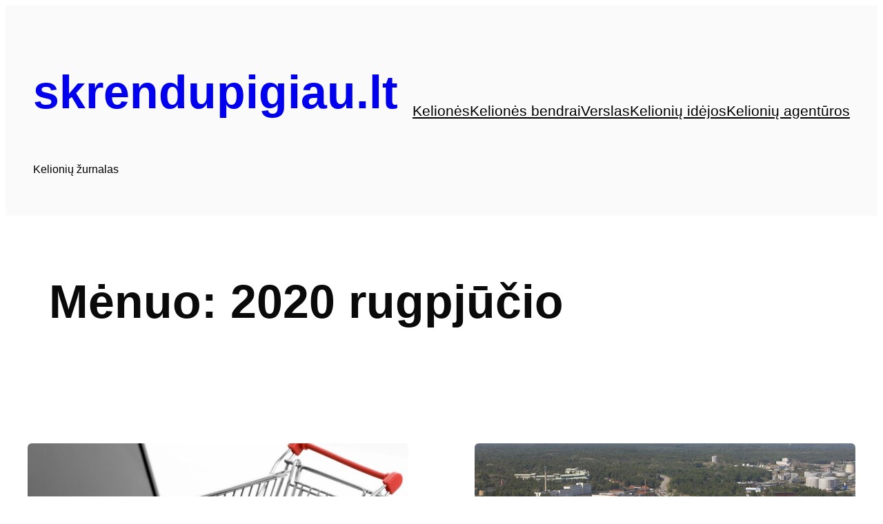

--- FILE ---
content_type: text/html; charset=UTF-8
request_url: https://skrendupigiau.lt/2020/08/
body_size: 19990
content:
<!DOCTYPE html>
<html lang="lt-LT">
<head>
	<meta charset="UTF-8" />
	<meta name="viewport" content="width=device-width, initial-scale=1" />
<meta name='robots' content='noindex, follow' />
	<style>img:is([sizes="auto" i], [sizes^="auto," i]) { contain-intrinsic-size: 3000px 1500px }</style>
	
	<!-- This site is optimized with the Yoast SEO plugin v25.7 - https://yoast.com/wordpress/plugins/seo/ -->
	<meta property="og:locale" content="lt_LT" />
	<meta property="og:type" content="website" />
	<meta property="og:title" content="rugpjūčio 2020 - skrendupigiau.lt" />
	<meta property="og:url" content="https://skrendupigiau.lt/2020/08/" />
	<meta property="og:site_name" content="skrendupigiau.lt" />
	<meta name="twitter:card" content="summary_large_image" />
	<script type="application/ld+json" class="yoast-schema-graph">{"@context":"https://schema.org","@graph":[{"@type":"CollectionPage","@id":"https://skrendupigiau.lt/2020/08/","url":"https://skrendupigiau.lt/2020/08/","name":"rugpjūčio 2020 - skrendupigiau.lt","isPartOf":{"@id":"https://skrendupigiau.lt/#website"},"primaryImageOfPage":{"@id":"https://skrendupigiau.lt/2020/08/#primaryimage"},"image":{"@id":"https://skrendupigiau.lt/2020/08/#primaryimage"},"thumbnailUrl":"https://skrendupigiau.lt/wp-content/uploads/2020/09/Kaip-issirinkti-ziemos-sporto-inventoriu-internetu.jpg","breadcrumb":{"@id":"https://skrendupigiau.lt/2020/08/#breadcrumb"},"inLanguage":"lt-LT"},{"@type":"ImageObject","inLanguage":"lt-LT","@id":"https://skrendupigiau.lt/2020/08/#primaryimage","url":"https://skrendupigiau.lt/wp-content/uploads/2020/09/Kaip-issirinkti-ziemos-sporto-inventoriu-internetu.jpg","contentUrl":"https://skrendupigiau.lt/wp-content/uploads/2020/09/Kaip-issirinkti-ziemos-sporto-inventoriu-internetu.jpg","width":899,"height":600},{"@type":"BreadcrumbList","@id":"https://skrendupigiau.lt/2020/08/#breadcrumb","itemListElement":[{"@type":"ListItem","position":1,"name":"Home","item":"https://skrendupigiau.lt/"},{"@type":"ListItem","position":2,"name":"Archives for rugpjūčio 2020"}]},{"@type":"WebSite","@id":"https://skrendupigiau.lt/#website","url":"https://skrendupigiau.lt/","name":"skrendupigiau.lt","description":"Kelionių žurnalas","potentialAction":[{"@type":"SearchAction","target":{"@type":"EntryPoint","urlTemplate":"https://skrendupigiau.lt/?s={search_term_string}"},"query-input":{"@type":"PropertyValueSpecification","valueRequired":true,"valueName":"search_term_string"}}],"inLanguage":"lt-LT"}]}</script>
	<!-- / Yoast SEO plugin. -->


<title>rugpjūčio 2020 - skrendupigiau.lt</title>
<link rel='dns-prefetch' href='//stats.wp.com' />
<link rel="alternate" type="application/rss+xml" title="skrendupigiau.lt &raquo; Įrašų RSS srautas" href="https://skrendupigiau.lt/feed/" />
<link rel="alternate" type="application/rss+xml" title="skrendupigiau.lt &raquo; Komentarų RSS srautas" href="https://skrendupigiau.lt/comments/feed/" />
<script>
window._wpemojiSettings = {"baseUrl":"https:\/\/s.w.org\/images\/core\/emoji\/16.0.1\/72x72\/","ext":".png","svgUrl":"https:\/\/s.w.org\/images\/core\/emoji\/16.0.1\/svg\/","svgExt":".svg","source":{"concatemoji":"https:\/\/skrendupigiau.lt\/wp-includes\/js\/wp-emoji-release.min.js?ver=6.8.3"}};
/*! This file is auto-generated */
!function(s,n){var o,i,e;function c(e){try{var t={supportTests:e,timestamp:(new Date).valueOf()};sessionStorage.setItem(o,JSON.stringify(t))}catch(e){}}function p(e,t,n){e.clearRect(0,0,e.canvas.width,e.canvas.height),e.fillText(t,0,0);var t=new Uint32Array(e.getImageData(0,0,e.canvas.width,e.canvas.height).data),a=(e.clearRect(0,0,e.canvas.width,e.canvas.height),e.fillText(n,0,0),new Uint32Array(e.getImageData(0,0,e.canvas.width,e.canvas.height).data));return t.every(function(e,t){return e===a[t]})}function u(e,t){e.clearRect(0,0,e.canvas.width,e.canvas.height),e.fillText(t,0,0);for(var n=e.getImageData(16,16,1,1),a=0;a<n.data.length;a++)if(0!==n.data[a])return!1;return!0}function f(e,t,n,a){switch(t){case"flag":return n(e,"\ud83c\udff3\ufe0f\u200d\u26a7\ufe0f","\ud83c\udff3\ufe0f\u200b\u26a7\ufe0f")?!1:!n(e,"\ud83c\udde8\ud83c\uddf6","\ud83c\udde8\u200b\ud83c\uddf6")&&!n(e,"\ud83c\udff4\udb40\udc67\udb40\udc62\udb40\udc65\udb40\udc6e\udb40\udc67\udb40\udc7f","\ud83c\udff4\u200b\udb40\udc67\u200b\udb40\udc62\u200b\udb40\udc65\u200b\udb40\udc6e\u200b\udb40\udc67\u200b\udb40\udc7f");case"emoji":return!a(e,"\ud83e\udedf")}return!1}function g(e,t,n,a){var r="undefined"!=typeof WorkerGlobalScope&&self instanceof WorkerGlobalScope?new OffscreenCanvas(300,150):s.createElement("canvas"),o=r.getContext("2d",{willReadFrequently:!0}),i=(o.textBaseline="top",o.font="600 32px Arial",{});return e.forEach(function(e){i[e]=t(o,e,n,a)}),i}function t(e){var t=s.createElement("script");t.src=e,t.defer=!0,s.head.appendChild(t)}"undefined"!=typeof Promise&&(o="wpEmojiSettingsSupports",i=["flag","emoji"],n.supports={everything:!0,everythingExceptFlag:!0},e=new Promise(function(e){s.addEventListener("DOMContentLoaded",e,{once:!0})}),new Promise(function(t){var n=function(){try{var e=JSON.parse(sessionStorage.getItem(o));if("object"==typeof e&&"number"==typeof e.timestamp&&(new Date).valueOf()<e.timestamp+604800&&"object"==typeof e.supportTests)return e.supportTests}catch(e){}return null}();if(!n){if("undefined"!=typeof Worker&&"undefined"!=typeof OffscreenCanvas&&"undefined"!=typeof URL&&URL.createObjectURL&&"undefined"!=typeof Blob)try{var e="postMessage("+g.toString()+"("+[JSON.stringify(i),f.toString(),p.toString(),u.toString()].join(",")+"));",a=new Blob([e],{type:"text/javascript"}),r=new Worker(URL.createObjectURL(a),{name:"wpTestEmojiSupports"});return void(r.onmessage=function(e){c(n=e.data),r.terminate(),t(n)})}catch(e){}c(n=g(i,f,p,u))}t(n)}).then(function(e){for(var t in e)n.supports[t]=e[t],n.supports.everything=n.supports.everything&&n.supports[t],"flag"!==t&&(n.supports.everythingExceptFlag=n.supports.everythingExceptFlag&&n.supports[t]);n.supports.everythingExceptFlag=n.supports.everythingExceptFlag&&!n.supports.flag,n.DOMReady=!1,n.readyCallback=function(){n.DOMReady=!0}}).then(function(){return e}).then(function(){var e;n.supports.everything||(n.readyCallback(),(e=n.source||{}).concatemoji?t(e.concatemoji):e.wpemoji&&e.twemoji&&(t(e.twemoji),t(e.wpemoji)))}))}((window,document),window._wpemojiSettings);
</script>

<style id='wp-block-site-logo-inline-css'>
.wp-block-site-logo{box-sizing:border-box;line-height:0}.wp-block-site-logo a{display:inline-block;line-height:0}.wp-block-site-logo.is-default-size img{height:auto;width:120px}.wp-block-site-logo img{height:auto;max-width:100%}.wp-block-site-logo a,.wp-block-site-logo img{border-radius:inherit}.wp-block-site-logo.aligncenter{margin-left:auto;margin-right:auto;text-align:center}:root :where(.wp-block-site-logo.is-style-rounded){border-radius:9999px}
</style>
<style id='wp-block-site-title-inline-css'>
.wp-block-site-title{box-sizing:border-box}.wp-block-site-title :where(a){color:inherit;font-family:inherit;font-size:inherit;font-style:inherit;font-weight:inherit;letter-spacing:inherit;line-height:inherit;text-decoration:inherit}
</style>
<style id='wp-block-site-tagline-inline-css'>
.wp-block-site-tagline{box-sizing:border-box}
</style>
<style id='wp-block-group-inline-css'>
.wp-block-group{box-sizing:border-box}:where(.wp-block-group.wp-block-group-is-layout-constrained){position:relative}
</style>
<style id='wp-block-navigation-link-inline-css'>
.wp-block-navigation .wp-block-navigation-item__label{overflow-wrap:break-word}.wp-block-navigation .wp-block-navigation-item__description{display:none}.link-ui-tools{border-top:1px solid #f0f0f0;padding:8px}.link-ui-block-inserter{padding-top:8px}.link-ui-block-inserter__back{margin-left:8px;text-transform:uppercase}
</style>
<link rel='stylesheet' id='wp-block-navigation-css' href='https://skrendupigiau.lt/wp-includes/blocks/navigation/style.min.css?ver=6.8.3' media='all' />
<style id='wp-block-query-title-inline-css'>
.wp-block-query-title{box-sizing:border-box}
</style>
<style id='wp-block-term-description-inline-css'>
:where(.wp-block-term-description){box-sizing:border-box;margin-bottom:var(--wp--style--block-gap);margin-top:var(--wp--style--block-gap)}.wp-block-term-description p{margin-bottom:0;margin-top:0}
</style>
<style id='wp-block-spacer-inline-css'>
.wp-block-spacer{clear:both}
</style>
<style id='wp-block-post-featured-image-inline-css'>
.wp-block-post-featured-image{margin-left:0;margin-right:0}.wp-block-post-featured-image a{display:block;height:100%}.wp-block-post-featured-image :where(img){box-sizing:border-box;height:auto;max-width:100%;vertical-align:bottom;width:100%}.wp-block-post-featured-image.alignfull img,.wp-block-post-featured-image.alignwide img{width:100%}.wp-block-post-featured-image .wp-block-post-featured-image__overlay.has-background-dim{background-color:#000;inset:0;position:absolute}.wp-block-post-featured-image{position:relative}.wp-block-post-featured-image .wp-block-post-featured-image__overlay.has-background-gradient{background-color:initial}.wp-block-post-featured-image .wp-block-post-featured-image__overlay.has-background-dim-0{opacity:0}.wp-block-post-featured-image .wp-block-post-featured-image__overlay.has-background-dim-10{opacity:.1}.wp-block-post-featured-image .wp-block-post-featured-image__overlay.has-background-dim-20{opacity:.2}.wp-block-post-featured-image .wp-block-post-featured-image__overlay.has-background-dim-30{opacity:.3}.wp-block-post-featured-image .wp-block-post-featured-image__overlay.has-background-dim-40{opacity:.4}.wp-block-post-featured-image .wp-block-post-featured-image__overlay.has-background-dim-50{opacity:.5}.wp-block-post-featured-image .wp-block-post-featured-image__overlay.has-background-dim-60{opacity:.6}.wp-block-post-featured-image .wp-block-post-featured-image__overlay.has-background-dim-70{opacity:.7}.wp-block-post-featured-image .wp-block-post-featured-image__overlay.has-background-dim-80{opacity:.8}.wp-block-post-featured-image .wp-block-post-featured-image__overlay.has-background-dim-90{opacity:.9}.wp-block-post-featured-image .wp-block-post-featured-image__overlay.has-background-dim-100{opacity:1}.wp-block-post-featured-image:where(.alignleft,.alignright){width:100%}
</style>
<style id='wp-block-post-date-inline-css'>
.wp-block-post-date{box-sizing:border-box}
</style>
<style id='wp-block-paragraph-inline-css'>
.is-small-text{font-size:.875em}.is-regular-text{font-size:1em}.is-large-text{font-size:2.25em}.is-larger-text{font-size:3em}.has-drop-cap:not(:focus):first-letter{float:left;font-size:8.4em;font-style:normal;font-weight:100;line-height:.68;margin:.05em .1em 0 0;text-transform:uppercase}body.rtl .has-drop-cap:not(:focus):first-letter{float:none;margin-left:.1em}p.has-drop-cap.has-background{overflow:hidden}:root :where(p.has-background){padding:1.25em 2.375em}:where(p.has-text-color:not(.has-link-color)) a{color:inherit}p.has-text-align-left[style*="writing-mode:vertical-lr"],p.has-text-align-right[style*="writing-mode:vertical-rl"]{rotate:180deg}
</style>
<style id='wp-block-post-author-name-inline-css'>
.wp-block-post-author-name{box-sizing:border-box}
</style>
<style id='wp-block-post-terms-inline-css'>
.wp-block-post-terms{box-sizing:border-box}.wp-block-post-terms .wp-block-post-terms__separator{white-space:pre-wrap}
</style>
<style id='wp-block-post-title-inline-css'>
.wp-block-post-title{box-sizing:border-box;word-break:break-word}.wp-block-post-title :where(a){display:inline-block;font-family:inherit;font-size:inherit;font-style:inherit;font-weight:inherit;letter-spacing:inherit;line-height:inherit;text-decoration:inherit}
</style>
<style id='wp-block-list-inline-css'>
ol,ul{box-sizing:border-box}:root :where(.wp-block-list.has-background){padding:1.25em 2.375em}
</style>
<style id='wp-block-post-excerpt-inline-css'>
:where(.wp-block-post-excerpt){box-sizing:border-box;margin-bottom:var(--wp--style--block-gap);margin-top:var(--wp--style--block-gap)}.wp-block-post-excerpt__excerpt{margin-bottom:0;margin-top:0}.wp-block-post-excerpt__more-text{margin-bottom:0;margin-top:var(--wp--style--block-gap)}.wp-block-post-excerpt__more-link{display:inline-block}
</style>
<style id='wp-block-comments-inline-css'>
.wp-block-post-comments{box-sizing:border-box}.wp-block-post-comments .alignleft{float:left}.wp-block-post-comments .alignright{float:right}.wp-block-post-comments .navigation:after{clear:both;content:"";display:table}.wp-block-post-comments .commentlist{clear:both;list-style:none;margin:0;padding:0}.wp-block-post-comments .commentlist .comment{min-height:2.25em;padding-left:3.25em}.wp-block-post-comments .commentlist .comment p{font-size:1em;line-height:1.8;margin:1em 0}.wp-block-post-comments .commentlist .children{list-style:none;margin:0;padding:0}.wp-block-post-comments .comment-author{line-height:1.5}.wp-block-post-comments .comment-author .avatar{border-radius:1.5em;display:block;float:left;height:2.5em;margin-right:.75em;margin-top:.5em;width:2.5em}.wp-block-post-comments .comment-author cite{font-style:normal}.wp-block-post-comments .comment-meta{font-size:.875em;line-height:1.5}.wp-block-post-comments .comment-meta b{font-weight:400}.wp-block-post-comments .comment-meta .comment-awaiting-moderation{display:block;margin-bottom:1em;margin-top:1em}.wp-block-post-comments .comment-body .commentmetadata{font-size:.875em}.wp-block-post-comments .comment-form-author label,.wp-block-post-comments .comment-form-comment label,.wp-block-post-comments .comment-form-email label,.wp-block-post-comments .comment-form-url label{display:block;margin-bottom:.25em}.wp-block-post-comments .comment-form input:not([type=submit]):not([type=checkbox]),.wp-block-post-comments .comment-form textarea{box-sizing:border-box;display:block;width:100%}.wp-block-post-comments .comment-form-cookies-consent{display:flex;gap:.25em}.wp-block-post-comments .comment-form-cookies-consent #wp-comment-cookies-consent{margin-top:.35em}.wp-block-post-comments .comment-reply-title{margin-bottom:0}.wp-block-post-comments .comment-reply-title :where(small){font-size:var(--wp--preset--font-size--medium,smaller);margin-left:.5em}.wp-block-post-comments .reply{font-size:.875em;margin-bottom:1.4em}.wp-block-post-comments input:not([type=submit]),.wp-block-post-comments textarea{border:1px solid #949494;font-family:inherit;font-size:1em}.wp-block-post-comments input:not([type=submit]):not([type=checkbox]),.wp-block-post-comments textarea{padding:calc(.667em + 2px)}:where(.wp-block-post-comments input[type=submit]){border:none}.wp-block-comments{box-sizing:border-box}
</style>
<style id='wp-block-post-template-inline-css'>
.wp-block-post-template{box-sizing:border-box;list-style:none;margin-bottom:0;margin-top:0;max-width:100%;padding:0}.wp-block-post-template.is-flex-container{display:flex;flex-direction:row;flex-wrap:wrap;gap:1.25em}.wp-block-post-template.is-flex-container>li{margin:0;width:100%}@media (min-width:600px){.wp-block-post-template.is-flex-container.is-flex-container.columns-2>li{width:calc(50% - .625em)}.wp-block-post-template.is-flex-container.is-flex-container.columns-3>li{width:calc(33.33333% - .83333em)}.wp-block-post-template.is-flex-container.is-flex-container.columns-4>li{width:calc(25% - .9375em)}.wp-block-post-template.is-flex-container.is-flex-container.columns-5>li{width:calc(20% - 1em)}.wp-block-post-template.is-flex-container.is-flex-container.columns-6>li{width:calc(16.66667% - 1.04167em)}}@media (max-width:600px){.wp-block-post-template-is-layout-grid.wp-block-post-template-is-layout-grid.wp-block-post-template-is-layout-grid.wp-block-post-template-is-layout-grid{grid-template-columns:1fr}}.wp-block-post-template-is-layout-constrained>li>.alignright,.wp-block-post-template-is-layout-flow>li>.alignright{float:right;margin-inline-end:0;margin-inline-start:2em}.wp-block-post-template-is-layout-constrained>li>.alignleft,.wp-block-post-template-is-layout-flow>li>.alignleft{float:left;margin-inline-end:2em;margin-inline-start:0}.wp-block-post-template-is-layout-constrained>li>.aligncenter,.wp-block-post-template-is-layout-flow>li>.aligncenter{margin-inline-end:auto;margin-inline-start:auto}
</style>
<style id='wp-block-query-pagination-inline-css'>
.wp-block-query-pagination.is-content-justification-space-between>.wp-block-query-pagination-next:last-of-type{margin-inline-start:auto}.wp-block-query-pagination.is-content-justification-space-between>.wp-block-query-pagination-previous:first-child{margin-inline-end:auto}.wp-block-query-pagination .wp-block-query-pagination-previous-arrow{display:inline-block;margin-right:1ch}.wp-block-query-pagination .wp-block-query-pagination-previous-arrow:not(.is-arrow-chevron){transform:scaleX(1)}.wp-block-query-pagination .wp-block-query-pagination-next-arrow{display:inline-block;margin-left:1ch}.wp-block-query-pagination .wp-block-query-pagination-next-arrow:not(.is-arrow-chevron){transform:scaleX(1)}.wp-block-query-pagination.aligncenter{justify-content:center}
</style>
<style id='wp-block-archives-inline-css'>
.wp-block-archives{box-sizing:border-box}.wp-block-archives-dropdown label{display:block}
</style>
<style id='wp-block-tag-cloud-inline-css'>
.wp-block-tag-cloud{box-sizing:border-box}.wp-block-tag-cloud.aligncenter{justify-content:center;text-align:center}.wp-block-tag-cloud.alignfull{padding-left:1em;padding-right:1em}.wp-block-tag-cloud a{display:inline-block;margin-right:5px}.wp-block-tag-cloud span{display:inline-block;margin-left:5px;text-decoration:none}:root :where(.wp-block-tag-cloud.is-style-outline){display:flex;flex-wrap:wrap;gap:1ch}:root :where(.wp-block-tag-cloud.is-style-outline a){border:1px solid;font-size:unset!important;margin-right:0;padding:1ch 2ch;text-decoration:none!important}
</style>
<style id='wp-block-latest-posts-inline-css'>
.wp-block-latest-posts{box-sizing:border-box}.wp-block-latest-posts.alignleft{margin-right:2em}.wp-block-latest-posts.alignright{margin-left:2em}.wp-block-latest-posts.wp-block-latest-posts__list{list-style:none}.wp-block-latest-posts.wp-block-latest-posts__list li{clear:both;overflow-wrap:break-word}.wp-block-latest-posts.is-grid{display:flex;flex-wrap:wrap}.wp-block-latest-posts.is-grid li{margin:0 1.25em 1.25em 0;width:100%}@media (min-width:600px){.wp-block-latest-posts.columns-2 li{width:calc(50% - .625em)}.wp-block-latest-posts.columns-2 li:nth-child(2n){margin-right:0}.wp-block-latest-posts.columns-3 li{width:calc(33.33333% - .83333em)}.wp-block-latest-posts.columns-3 li:nth-child(3n){margin-right:0}.wp-block-latest-posts.columns-4 li{width:calc(25% - .9375em)}.wp-block-latest-posts.columns-4 li:nth-child(4n){margin-right:0}.wp-block-latest-posts.columns-5 li{width:calc(20% - 1em)}.wp-block-latest-posts.columns-5 li:nth-child(5n){margin-right:0}.wp-block-latest-posts.columns-6 li{width:calc(16.66667% - 1.04167em)}.wp-block-latest-posts.columns-6 li:nth-child(6n){margin-right:0}}:root :where(.wp-block-latest-posts.is-grid){padding:0}:root :where(.wp-block-latest-posts.wp-block-latest-posts__list){padding-left:0}.wp-block-latest-posts__post-author,.wp-block-latest-posts__post-date{display:block;font-size:.8125em}.wp-block-latest-posts__post-excerpt,.wp-block-latest-posts__post-full-content{margin-bottom:1em;margin-top:.5em}.wp-block-latest-posts__featured-image a{display:inline-block}.wp-block-latest-posts__featured-image img{height:auto;max-width:100%;width:auto}.wp-block-latest-posts__featured-image.alignleft{float:left;margin-right:1em}.wp-block-latest-posts__featured-image.alignright{float:right;margin-left:1em}.wp-block-latest-posts__featured-image.aligncenter{margin-bottom:1em;text-align:center}
</style>
<style id='wp-block-columns-inline-css'>
.wp-block-columns{align-items:normal!important;box-sizing:border-box;display:flex;flex-wrap:wrap!important}@media (min-width:782px){.wp-block-columns{flex-wrap:nowrap!important}}.wp-block-columns.are-vertically-aligned-top{align-items:flex-start}.wp-block-columns.are-vertically-aligned-center{align-items:center}.wp-block-columns.are-vertically-aligned-bottom{align-items:flex-end}@media (max-width:781px){.wp-block-columns:not(.is-not-stacked-on-mobile)>.wp-block-column{flex-basis:100%!important}}@media (min-width:782px){.wp-block-columns:not(.is-not-stacked-on-mobile)>.wp-block-column{flex-basis:0;flex-grow:1}.wp-block-columns:not(.is-not-stacked-on-mobile)>.wp-block-column[style*=flex-basis]{flex-grow:0}}.wp-block-columns.is-not-stacked-on-mobile{flex-wrap:nowrap!important}.wp-block-columns.is-not-stacked-on-mobile>.wp-block-column{flex-basis:0;flex-grow:1}.wp-block-columns.is-not-stacked-on-mobile>.wp-block-column[style*=flex-basis]{flex-grow:0}:where(.wp-block-columns){margin-bottom:1.75em}:where(.wp-block-columns.has-background){padding:1.25em 2.375em}.wp-block-column{flex-grow:1;min-width:0;overflow-wrap:break-word;word-break:break-word}.wp-block-column.is-vertically-aligned-top{align-self:flex-start}.wp-block-column.is-vertically-aligned-center{align-self:center}.wp-block-column.is-vertically-aligned-bottom{align-self:flex-end}.wp-block-column.is-vertically-aligned-stretch{align-self:stretch}.wp-block-column.is-vertically-aligned-bottom,.wp-block-column.is-vertically-aligned-center,.wp-block-column.is-vertically-aligned-top{width:100%}
</style>
<style id='wp-emoji-styles-inline-css'>

	img.wp-smiley, img.emoji {
		display: inline !important;
		border: none !important;
		box-shadow: none !important;
		height: 1em !important;
		width: 1em !important;
		margin: 0 0.07em !important;
		vertical-align: -0.1em !important;
		background: none !important;
		padding: 0 !important;
	}
</style>
<style id='wp-block-library-inline-css'>
:root{--wp-admin-theme-color:#007cba;--wp-admin-theme-color--rgb:0,124,186;--wp-admin-theme-color-darker-10:#006ba1;--wp-admin-theme-color-darker-10--rgb:0,107,161;--wp-admin-theme-color-darker-20:#005a87;--wp-admin-theme-color-darker-20--rgb:0,90,135;--wp-admin-border-width-focus:2px;--wp-block-synced-color:#7a00df;--wp-block-synced-color--rgb:122,0,223;--wp-bound-block-color:var(--wp-block-synced-color)}@media (min-resolution:192dpi){:root{--wp-admin-border-width-focus:1.5px}}.wp-element-button{cursor:pointer}:root{--wp--preset--font-size--normal:16px;--wp--preset--font-size--huge:42px}:root .has-very-light-gray-background-color{background-color:#eee}:root .has-very-dark-gray-background-color{background-color:#313131}:root .has-very-light-gray-color{color:#eee}:root .has-very-dark-gray-color{color:#313131}:root .has-vivid-green-cyan-to-vivid-cyan-blue-gradient-background{background:linear-gradient(135deg,#00d084,#0693e3)}:root .has-purple-crush-gradient-background{background:linear-gradient(135deg,#34e2e4,#4721fb 50%,#ab1dfe)}:root .has-hazy-dawn-gradient-background{background:linear-gradient(135deg,#faaca8,#dad0ec)}:root .has-subdued-olive-gradient-background{background:linear-gradient(135deg,#fafae1,#67a671)}:root .has-atomic-cream-gradient-background{background:linear-gradient(135deg,#fdd79a,#004a59)}:root .has-nightshade-gradient-background{background:linear-gradient(135deg,#330968,#31cdcf)}:root .has-midnight-gradient-background{background:linear-gradient(135deg,#020381,#2874fc)}.has-regular-font-size{font-size:1em}.has-larger-font-size{font-size:2.625em}.has-normal-font-size{font-size:var(--wp--preset--font-size--normal)}.has-huge-font-size{font-size:var(--wp--preset--font-size--huge)}.has-text-align-center{text-align:center}.has-text-align-left{text-align:left}.has-text-align-right{text-align:right}#end-resizable-editor-section{display:none}.aligncenter{clear:both}.items-justified-left{justify-content:flex-start}.items-justified-center{justify-content:center}.items-justified-right{justify-content:flex-end}.items-justified-space-between{justify-content:space-between}.screen-reader-text{border:0;clip-path:inset(50%);height:1px;margin:-1px;overflow:hidden;padding:0;position:absolute;width:1px;word-wrap:normal!important}.screen-reader-text:focus{background-color:#ddd;clip-path:none;color:#444;display:block;font-size:1em;height:auto;left:5px;line-height:normal;padding:15px 23px 14px;text-decoration:none;top:5px;width:auto;z-index:100000}html :where(.has-border-color){border-style:solid}html :where([style*=border-top-color]){border-top-style:solid}html :where([style*=border-right-color]){border-right-style:solid}html :where([style*=border-bottom-color]){border-bottom-style:solid}html :where([style*=border-left-color]){border-left-style:solid}html :where([style*=border-width]){border-style:solid}html :where([style*=border-top-width]){border-top-style:solid}html :where([style*=border-right-width]){border-right-style:solid}html :where([style*=border-bottom-width]){border-bottom-style:solid}html :where([style*=border-left-width]){border-left-style:solid}html :where(img[class*=wp-image-]){height:auto;max-width:100%}:where(figure){margin:0 0 1em}html :where(.is-position-sticky){--wp-admin--admin-bar--position-offset:var(--wp-admin--admin-bar--height,0px)}@media screen and (max-width:600px){html :where(.is-position-sticky){--wp-admin--admin-bar--position-offset:0px}}
</style>
<style id='global-styles-inline-css'>
:root{--wp--preset--aspect-ratio--square: 1;--wp--preset--aspect-ratio--4-3: 4/3;--wp--preset--aspect-ratio--3-4: 3/4;--wp--preset--aspect-ratio--3-2: 3/2;--wp--preset--aspect-ratio--2-3: 2/3;--wp--preset--aspect-ratio--16-9: 16/9;--wp--preset--aspect-ratio--9-16: 9/16;--wp--preset--color--black: #000000;--wp--preset--color--cyan-bluish-gray: #abb8c3;--wp--preset--color--white: #ffffff;--wp--preset--color--pale-pink: #f78da7;--wp--preset--color--vivid-red: #cf2e2e;--wp--preset--color--luminous-vivid-orange: #ff6900;--wp--preset--color--luminous-vivid-amber: #fcb900;--wp--preset--color--light-green-cyan: #7bdcb5;--wp--preset--color--vivid-green-cyan: #00d084;--wp--preset--color--pale-cyan-blue: #8ed1fc;--wp--preset--color--vivid-cyan-blue: #0693e3;--wp--preset--color--vivid-purple: #9b51e0;--wp--preset--color--base: #fafafa;--wp--preset--color--contrast: #0a0a0a;--wp--preset--color--accent: #4b0082;--wp--preset--color--light: #c980ff;--wp--preset--color--dark: #4a0080;--wp--preset--gradient--vivid-cyan-blue-to-vivid-purple: linear-gradient(135deg,rgba(6,147,227,1) 0%,rgb(155,81,224) 100%);--wp--preset--gradient--light-green-cyan-to-vivid-green-cyan: linear-gradient(135deg,rgb(122,220,180) 0%,rgb(0,208,130) 100%);--wp--preset--gradient--luminous-vivid-amber-to-luminous-vivid-orange: linear-gradient(135deg,rgba(252,185,0,1) 0%,rgba(255,105,0,1) 100%);--wp--preset--gradient--luminous-vivid-orange-to-vivid-red: linear-gradient(135deg,rgba(255,105,0,1) 0%,rgb(207,46,46) 100%);--wp--preset--gradient--very-light-gray-to-cyan-bluish-gray: linear-gradient(135deg,rgb(238,238,238) 0%,rgb(169,184,195) 100%);--wp--preset--gradient--cool-to-warm-spectrum: linear-gradient(135deg,rgb(74,234,220) 0%,rgb(151,120,209) 20%,rgb(207,42,186) 40%,rgb(238,44,130) 60%,rgb(251,105,98) 80%,rgb(254,248,76) 100%);--wp--preset--gradient--blush-light-purple: linear-gradient(135deg,rgb(255,206,236) 0%,rgb(152,150,240) 100%);--wp--preset--gradient--blush-bordeaux: linear-gradient(135deg,rgb(254,205,165) 0%,rgb(254,45,45) 50%,rgb(107,0,62) 100%);--wp--preset--gradient--luminous-dusk: linear-gradient(135deg,rgb(255,203,112) 0%,rgb(199,81,192) 50%,rgb(65,88,208) 100%);--wp--preset--gradient--pale-ocean: linear-gradient(135deg,rgb(255,245,203) 0%,rgb(182,227,212) 50%,rgb(51,167,181) 100%);--wp--preset--gradient--electric-grass: linear-gradient(135deg,rgb(202,248,128) 0%,rgb(113,206,126) 100%);--wp--preset--gradient--midnight: linear-gradient(135deg,rgb(2,3,129) 0%,rgb(40,116,252) 100%);--wp--preset--gradient--soft-dark-to-base: linear-gradient(to bottom, var(--wp--preset--color--dark) 0%, var(--wp--preset--color--base) 100%);--wp--preset--gradient--hard-dark-to-base: linear-gradient(to bottom, var(--wp--preset--color--dark) 50%, var(--wp--preset--color--base) 50%);--wp--preset--font-size--small: 13px;--wp--preset--font-size--medium: clamp(14px, 0.875rem + ((1vw - 3.2px) * 0.625), 20px);--wp--preset--font-size--large: clamp(22.041px, 1.378rem + ((1vw - 3.2px) * 1.454), 36px);--wp--preset--font-size--x-large: clamp(25.014px, 1.563rem + ((1vw - 3.2px) * 1.769), 42px);--wp--preset--font-size--xxs: clamp(0.6877rem, 0.9024rem + -0.1718vw, 0.8681rem);--wp--preset--font-size--xs: clamp(0.9724rem, 1.0549rem + -0.066vw, 1.0417rem);--wp--preset--font-size--sm: clamp(1.25rem, 1.2262rem + 0.119vw, 1.375rem);--wp--preset--font-size--med: clamp(1.5rem, 1.4154rem + 0.4231vw, 1.9443rem);--wp--preset--font-size--lg: clamp(1.8rem, 1.6192rem + 0.904vw, 2.7492rem);--wp--preset--font-size--xl: clamp(2.16rem, 1.831rem + 1.6451vw, 3.8873rem);--wp--preset--font-size--xxl: clamp(2.592rem, 2.0387rem + 2.7664vw, 5.4967rem);--wp--preset--font-family--system-font: -apple-system, BlinkMacSystemFont, 'Segoe UI', Roboto, Oxygen-Sans, Ubuntu, Cantarell, 'Helvetica Neue', sans-serif;--wp--preset--font-family--arial-helvetica-sans-serif: Arial, Helvetica, sans-serif;--wp--preset--font-family--georgia-serif: Georgia, serif;--wp--preset--spacing--20: clamp(0.625rem, 0.6131rem + 0.0595vw, 0.6875rem);--wp--preset--spacing--30: clamp(0.9375rem, 0.9137rem + 0.119vw, 1.0625rem);--wp--preset--spacing--40: clamp(1.25rem, 1.2262rem + 0.119vw, 1.375rem);--wp--preset--spacing--50: clamp(1.875rem, 1.8393rem + 0.1786vw, 2.0625rem);--wp--preset--spacing--60: clamp(2.5rem, 2.4524rem + 0.2381vw, 2.75rem);--wp--preset--spacing--70: clamp(3.75rem, 3.6786rem + 0.3571vw, 4.125rem);--wp--preset--spacing--80: clamp(5rem, 4.9048rem + 0.4762vw, 5.5rem);--wp--preset--shadow--natural: 6px 6px 9px rgba(0, 0, 0, 0.2);--wp--preset--shadow--deep: 12px 12px 50px rgba(0, 0, 0, 0.4);--wp--preset--shadow--sharp: 6px 6px 0px rgba(0, 0, 0, 0.2);--wp--preset--shadow--outlined: 6px 6px 0px -3px rgba(255, 255, 255, 1), 6px 6px rgba(0, 0, 0, 1);--wp--preset--shadow--crisp: 6px 6px 0px rgba(0, 0, 0, 1);}:root { --wp--style--global--content-size: 900px;--wp--style--global--wide-size: 1280px; }:where(body) { margin: 0; }.wp-site-blocks { padding-top: var(--wp--style--root--padding-top); padding-bottom: var(--wp--style--root--padding-bottom); }.has-global-padding { padding-right: var(--wp--style--root--padding-right); padding-left: var(--wp--style--root--padding-left); }.has-global-padding > .alignfull { margin-right: calc(var(--wp--style--root--padding-right) * -1); margin-left: calc(var(--wp--style--root--padding-left) * -1); }.has-global-padding :where(:not(.alignfull.is-layout-flow) > .has-global-padding:not(.wp-block-block, .alignfull)) { padding-right: 0; padding-left: 0; }.has-global-padding :where(:not(.alignfull.is-layout-flow) > .has-global-padding:not(.wp-block-block, .alignfull)) > .alignfull { margin-left: 0; margin-right: 0; }.wp-site-blocks > .alignleft { float: left; margin-right: 2em; }.wp-site-blocks > .alignright { float: right; margin-left: 2em; }.wp-site-blocks > .aligncenter { justify-content: center; margin-left: auto; margin-right: auto; }:where(.wp-site-blocks) > * { margin-block-start: var(--wp--preset--spacing--50); margin-block-end: 0; }:where(.wp-site-blocks) > :first-child { margin-block-start: 0; }:where(.wp-site-blocks) > :last-child { margin-block-end: 0; }:root { --wp--style--block-gap: var(--wp--preset--spacing--50); }:root :where(.is-layout-flow) > :first-child{margin-block-start: 0;}:root :where(.is-layout-flow) > :last-child{margin-block-end: 0;}:root :where(.is-layout-flow) > *{margin-block-start: var(--wp--preset--spacing--50);margin-block-end: 0;}:root :where(.is-layout-constrained) > :first-child{margin-block-start: 0;}:root :where(.is-layout-constrained) > :last-child{margin-block-end: 0;}:root :where(.is-layout-constrained) > *{margin-block-start: var(--wp--preset--spacing--50);margin-block-end: 0;}:root :where(.is-layout-flex){gap: var(--wp--preset--spacing--50);}:root :where(.is-layout-grid){gap: var(--wp--preset--spacing--50);}.is-layout-flow > .alignleft{float: left;margin-inline-start: 0;margin-inline-end: 2em;}.is-layout-flow > .alignright{float: right;margin-inline-start: 2em;margin-inline-end: 0;}.is-layout-flow > .aligncenter{margin-left: auto !important;margin-right: auto !important;}.is-layout-constrained > .alignleft{float: left;margin-inline-start: 0;margin-inline-end: 2em;}.is-layout-constrained > .alignright{float: right;margin-inline-start: 2em;margin-inline-end: 0;}.is-layout-constrained > .aligncenter{margin-left: auto !important;margin-right: auto !important;}.is-layout-constrained > :where(:not(.alignleft):not(.alignright):not(.alignfull)){max-width: var(--wp--style--global--content-size);margin-left: auto !important;margin-right: auto !important;}.is-layout-constrained > .alignwide{max-width: var(--wp--style--global--wide-size);}body .is-layout-flex{display: flex;}.is-layout-flex{flex-wrap: wrap;align-items: center;}.is-layout-flex > :is(*, div){margin: 0;}body .is-layout-grid{display: grid;}.is-layout-grid > :is(*, div){margin: 0;}body{font-family: var(--wp--preset--font-family--system-font);font-size: var(--wp--preset--font-size--sm);font-style: normal;font-weight: 400;line-height: 1.55;--wp--style--root--padding-top: 0rem;--wp--style--root--padding-right: var(--wp--preset--spacing--50);--wp--style--root--padding-bottom: 0rem;--wp--style--root--padding-left: var(--wp--preset--spacing--50);}a:where(:not(.wp-element-button)){color: var(--wp--preset--color--accent);text-decoration: underline;}:root :where(a:where(:not(.wp-element-button)):hover){text-decoration: none;}h1, h2, h3, h4, h5, h6{color: var(--wp--preset--color--contrast);font-family: var(--wp--preset--font-family--system-font);font-weight: 800;line-height: 1.2;}h1{font-size: var(--wp--preset--font-size--xxl);line-height: 1.15;}h2{font-size: var(--wp--preset--font-size--xl);}h3{font-size: var(--wp--preset--font-size--lg);}h4{font-size: var(--wp--preset--font-size--med);}h5{font-size: var(--wp--preset--font-size--sm);}h6{font-size: var(--wp--preset--font-size--xs);}:root :where(.wp-element-button, .wp-block-button__link){background-color: #32373c;border-width: 0;color: #fff;font-family: inherit;font-size: inherit;line-height: inherit;padding: calc(0.667em + 2px) calc(1.333em + 2px);text-decoration: none;}:root :where(.wp-element-button:hover, .wp-block-button__link:hover){outline-color: var(--wp--preset--color--accent);outline-offset: 3px;outline-style: solid;outline-width: 3px;}:root :where(.wp-element-button:focus, .wp-block-button__link:focus){outline-color: var(--wp--preset--color--accent);outline-offset: 3px;outline-style: solid;outline-width: 3px;}.has-black-color{color: var(--wp--preset--color--black) !important;}.has-cyan-bluish-gray-color{color: var(--wp--preset--color--cyan-bluish-gray) !important;}.has-white-color{color: var(--wp--preset--color--white) !important;}.has-pale-pink-color{color: var(--wp--preset--color--pale-pink) !important;}.has-vivid-red-color{color: var(--wp--preset--color--vivid-red) !important;}.has-luminous-vivid-orange-color{color: var(--wp--preset--color--luminous-vivid-orange) !important;}.has-luminous-vivid-amber-color{color: var(--wp--preset--color--luminous-vivid-amber) !important;}.has-light-green-cyan-color{color: var(--wp--preset--color--light-green-cyan) !important;}.has-vivid-green-cyan-color{color: var(--wp--preset--color--vivid-green-cyan) !important;}.has-pale-cyan-blue-color{color: var(--wp--preset--color--pale-cyan-blue) !important;}.has-vivid-cyan-blue-color{color: var(--wp--preset--color--vivid-cyan-blue) !important;}.has-vivid-purple-color{color: var(--wp--preset--color--vivid-purple) !important;}.has-base-color{color: var(--wp--preset--color--base) !important;}.has-contrast-color{color: var(--wp--preset--color--contrast) !important;}.has-accent-color{color: var(--wp--preset--color--accent) !important;}.has-light-color{color: var(--wp--preset--color--light) !important;}.has-dark-color{color: var(--wp--preset--color--dark) !important;}.has-black-background-color{background-color: var(--wp--preset--color--black) !important;}.has-cyan-bluish-gray-background-color{background-color: var(--wp--preset--color--cyan-bluish-gray) !important;}.has-white-background-color{background-color: var(--wp--preset--color--white) !important;}.has-pale-pink-background-color{background-color: var(--wp--preset--color--pale-pink) !important;}.has-vivid-red-background-color{background-color: var(--wp--preset--color--vivid-red) !important;}.has-luminous-vivid-orange-background-color{background-color: var(--wp--preset--color--luminous-vivid-orange) !important;}.has-luminous-vivid-amber-background-color{background-color: var(--wp--preset--color--luminous-vivid-amber) !important;}.has-light-green-cyan-background-color{background-color: var(--wp--preset--color--light-green-cyan) !important;}.has-vivid-green-cyan-background-color{background-color: var(--wp--preset--color--vivid-green-cyan) !important;}.has-pale-cyan-blue-background-color{background-color: var(--wp--preset--color--pale-cyan-blue) !important;}.has-vivid-cyan-blue-background-color{background-color: var(--wp--preset--color--vivid-cyan-blue) !important;}.has-vivid-purple-background-color{background-color: var(--wp--preset--color--vivid-purple) !important;}.has-base-background-color{background-color: var(--wp--preset--color--base) !important;}.has-contrast-background-color{background-color: var(--wp--preset--color--contrast) !important;}.has-accent-background-color{background-color: var(--wp--preset--color--accent) !important;}.has-light-background-color{background-color: var(--wp--preset--color--light) !important;}.has-dark-background-color{background-color: var(--wp--preset--color--dark) !important;}.has-black-border-color{border-color: var(--wp--preset--color--black) !important;}.has-cyan-bluish-gray-border-color{border-color: var(--wp--preset--color--cyan-bluish-gray) !important;}.has-white-border-color{border-color: var(--wp--preset--color--white) !important;}.has-pale-pink-border-color{border-color: var(--wp--preset--color--pale-pink) !important;}.has-vivid-red-border-color{border-color: var(--wp--preset--color--vivid-red) !important;}.has-luminous-vivid-orange-border-color{border-color: var(--wp--preset--color--luminous-vivid-orange) !important;}.has-luminous-vivid-amber-border-color{border-color: var(--wp--preset--color--luminous-vivid-amber) !important;}.has-light-green-cyan-border-color{border-color: var(--wp--preset--color--light-green-cyan) !important;}.has-vivid-green-cyan-border-color{border-color: var(--wp--preset--color--vivid-green-cyan) !important;}.has-pale-cyan-blue-border-color{border-color: var(--wp--preset--color--pale-cyan-blue) !important;}.has-vivid-cyan-blue-border-color{border-color: var(--wp--preset--color--vivid-cyan-blue) !important;}.has-vivid-purple-border-color{border-color: var(--wp--preset--color--vivid-purple) !important;}.has-base-border-color{border-color: var(--wp--preset--color--base) !important;}.has-contrast-border-color{border-color: var(--wp--preset--color--contrast) !important;}.has-accent-border-color{border-color: var(--wp--preset--color--accent) !important;}.has-light-border-color{border-color: var(--wp--preset--color--light) !important;}.has-dark-border-color{border-color: var(--wp--preset--color--dark) !important;}.has-vivid-cyan-blue-to-vivid-purple-gradient-background{background: var(--wp--preset--gradient--vivid-cyan-blue-to-vivid-purple) !important;}.has-light-green-cyan-to-vivid-green-cyan-gradient-background{background: var(--wp--preset--gradient--light-green-cyan-to-vivid-green-cyan) !important;}.has-luminous-vivid-amber-to-luminous-vivid-orange-gradient-background{background: var(--wp--preset--gradient--luminous-vivid-amber-to-luminous-vivid-orange) !important;}.has-luminous-vivid-orange-to-vivid-red-gradient-background{background: var(--wp--preset--gradient--luminous-vivid-orange-to-vivid-red) !important;}.has-very-light-gray-to-cyan-bluish-gray-gradient-background{background: var(--wp--preset--gradient--very-light-gray-to-cyan-bluish-gray) !important;}.has-cool-to-warm-spectrum-gradient-background{background: var(--wp--preset--gradient--cool-to-warm-spectrum) !important;}.has-blush-light-purple-gradient-background{background: var(--wp--preset--gradient--blush-light-purple) !important;}.has-blush-bordeaux-gradient-background{background: var(--wp--preset--gradient--blush-bordeaux) !important;}.has-luminous-dusk-gradient-background{background: var(--wp--preset--gradient--luminous-dusk) !important;}.has-pale-ocean-gradient-background{background: var(--wp--preset--gradient--pale-ocean) !important;}.has-electric-grass-gradient-background{background: var(--wp--preset--gradient--electric-grass) !important;}.has-midnight-gradient-background{background: var(--wp--preset--gradient--midnight) !important;}.has-soft-dark-to-base-gradient-background{background: var(--wp--preset--gradient--soft-dark-to-base) !important;}.has-hard-dark-to-base-gradient-background{background: var(--wp--preset--gradient--hard-dark-to-base) !important;}.has-small-font-size{font-size: var(--wp--preset--font-size--small) !important;}.has-medium-font-size{font-size: var(--wp--preset--font-size--medium) !important;}.has-large-font-size{font-size: var(--wp--preset--font-size--large) !important;}.has-x-large-font-size{font-size: var(--wp--preset--font-size--x-large) !important;}.has-xxs-font-size{font-size: var(--wp--preset--font-size--xxs) !important;}.has-xs-font-size{font-size: var(--wp--preset--font-size--xs) !important;}.has-sm-font-size{font-size: var(--wp--preset--font-size--sm) !important;}.has-med-font-size{font-size: var(--wp--preset--font-size--med) !important;}.has-lg-font-size{font-size: var(--wp--preset--font-size--lg) !important;}.has-xl-font-size{font-size: var(--wp--preset--font-size--xl) !important;}.has-xxl-font-size{font-size: var(--wp--preset--font-size--xxl) !important;}.has-system-font-font-family{font-family: var(--wp--preset--font-family--system-font) !important;}.has-arial-helvetica-sans-serif-font-family{font-family: var(--wp--preset--font-family--arial-helvetica-sans-serif) !important;}.has-georgia-serif-font-family{font-family: var(--wp--preset--font-family--georgia-serif) !important;}p,ul,ol{max-width:700px;} h1 > a, h2 > a, h3 > a, h4 > a {text-decoration:none;&:hover{text-decoration:underline}}
:root :where(.wp-block-site-logo){min-width:80px;}
:root :where(.wp-block-columns-is-layout-flow) > :first-child{margin-block-start: 0;}:root :where(.wp-block-columns-is-layout-flow) > :last-child{margin-block-end: 0;}:root :where(.wp-block-columns-is-layout-flow) > *{margin-block-start: var(--wp--preset--spacing--70);margin-block-end: 0;}:root :where(.wp-block-columns-is-layout-constrained) > :first-child{margin-block-start: 0;}:root :where(.wp-block-columns-is-layout-constrained) > :last-child{margin-block-end: 0;}:root :where(.wp-block-columns-is-layout-constrained) > *{margin-block-start: var(--wp--preset--spacing--70);margin-block-end: 0;}:root :where(.wp-block-columns-is-layout-flex){gap: var(--wp--preset--spacing--70);}:root :where(.wp-block-columns-is-layout-grid){gap: var(--wp--preset--spacing--70);}
:root :where(.wp-block-group){margin-top: 0;padding-top: 0;padding-bottom: 0;}:root :where(.wp-block-group-is-layout-flow) > :first-child{margin-block-start: 0;}:root :where(.wp-block-group-is-layout-flow) > :last-child{margin-block-end: 0;}:root :where(.wp-block-group-is-layout-flow) > *{margin-block-start: var(--wp--preset--spacing--30);margin-block-end: 0;}:root :where(.wp-block-group-is-layout-constrained) > :first-child{margin-block-start: 0;}:root :where(.wp-block-group-is-layout-constrained) > :last-child{margin-block-end: 0;}:root :where(.wp-block-group-is-layout-constrained) > *{margin-block-start: var(--wp--preset--spacing--30);margin-block-end: 0;}:root :where(.wp-block-group-is-layout-flex){gap: var(--wp--preset--spacing--30);}:root :where(.wp-block-group-is-layout-grid){gap: var(--wp--preset--spacing--30);}
:root :where(.wp-block-navigation){font-size: var(--wp--preset--font-size--sm);padding-right: var(--wp--preset--spacing--80);}
:root :where(.wp-block-site-tagline){font-size: var(--wp--preset--font-size--sm);font-style: normal;font-weight: 300;padding-left: var(--wp--preset--spacing--20);}
:root :where(.wp-block-site-title){font-size: var(--wp--preset--font-size--lg);padding-left: var(--wp--preset--spacing--20);}
:root :where(.wp-block-site-title a:where(:not(.wp-element-button))){text-decoration: none;}
</style>
<style id='core-block-supports-inline-css'>
.wp-elements-ba76d1790495edff5792bb7066570f8a a:where(:not(.wp-element-button)){color:var(--wp--preset--color--primary);}.wp-elements-d6202aa7d337f2ce08aedc8ed261a84e a:where(:not(.wp-element-button)){color:var(--wp--preset--color--contrast);}.wp-container-core-group-is-layout-30a70405{gap:4px;flex-direction:column;align-items:flex-start;}.wp-container-core-group-is-layout-6c531013{flex-wrap:nowrap;}.wp-container-core-navigation-is-layout-d445cf74{justify-content:flex-end;}.wp-container-core-group-is-layout-cb46ffcb{flex-wrap:nowrap;justify-content:space-between;}.wp-container-core-group-is-layout-534f91a6{flex-wrap:nowrap;justify-content:space-between;}.wp-container-core-group-is-layout-12dd3699 > :where(:not(.alignleft):not(.alignright):not(.alignfull)){margin-left:0 !important;}.wp-container-core-group-is-layout-2160ff9c{gap:0.5em;justify-content:flex-start;}.wp-container-content-379be57c{flex-grow:1;}.wp-container-core-group-is-layout-a89b3969{justify-content:center;}.wp-container-content-32e3a40d{flex-basis:min(2.5rem, 3vw);}.wp-container-core-group-is-layout-8d897acf{flex-wrap:nowrap;gap:10px;flex-direction:column;align-items:stretch;}.wp-container-core-post-template-is-layout-3c9f86fd{grid-template-columns:repeat(2, minmax(0, 1fr));gap:6rem;}.wp-elements-7a1b6b13239c98ca57bc374654f8ac1b a:where(:not(.wp-element-button)){color:var(--wp--preset--color--contrast);}.wp-container-content-9cfa9a5a{flex-grow:1;}.wp-container-core-group-is-layout-fc9f69e7{flex-wrap:nowrap;justify-content:flex-start;}.wp-container-core-columns-is-layout-633352e7{flex-wrap:nowrap;}.wp-container-core-group-is-layout-240f7bae > *{margin-block-start:0;margin-block-end:0;}.wp-container-core-group-is-layout-240f7bae > * + *{margin-block-start:var(--wp--preset--spacing--80);margin-block-end:0;}
</style>
<style id='wp-block-template-skip-link-inline-css'>

		.skip-link.screen-reader-text {
			border: 0;
			clip-path: inset(50%);
			height: 1px;
			margin: -1px;
			overflow: hidden;
			padding: 0;
			position: absolute !important;
			width: 1px;
			word-wrap: normal !important;
		}

		.skip-link.screen-reader-text:focus {
			background-color: #eee;
			clip-path: none;
			color: #444;
			display: block;
			font-size: 1em;
			height: auto;
			left: 5px;
			line-height: normal;
			padding: 15px 23px 14px;
			text-decoration: none;
			top: 5px;
			width: auto;
			z-index: 100000;
		}
</style>
<link rel="https://api.w.org/" href="https://skrendupigiau.lt/wp-json/" /><link rel="EditURI" type="application/rsd+xml" title="RSD" href="https://skrendupigiau.lt/xmlrpc.php?rsd" />
<meta name="generator" content="WordPress 6.8.3" />
	<style>img#wpstats{display:none}</style>
		<script type="importmap" id="wp-importmap">
{"imports":{"@wordpress\/interactivity":"https:\/\/skrendupigiau.lt\/wp-includes\/js\/dist\/script-modules\/interactivity\/index.min.js?ver=55aebb6e0a16726baffb"}}
</script>
<script type="module" src="https://skrendupigiau.lt/wp-includes/js/dist/script-modules/block-library/navigation/view.min.js?ver=61572d447d60c0aa5240" id="@wordpress/block-library/navigation/view-js-module"></script>
<link rel="modulepreload" href="https://skrendupigiau.lt/wp-includes/js/dist/script-modules/interactivity/index.min.js?ver=55aebb6e0a16726baffb" id="@wordpress/interactivity-js-modulepreload"></head>

<body class="archive date wp-embed-responsive wp-theme-nostos">

<div class="wp-site-blocks"><header class="wp-block-template-part">
<header class="wp-block-group alignfull tt-nostos-header has-primary-color has-base-background-color has-text-color has-background has-link-color wp-elements-ba76d1790495edff5792bb7066570f8a is-content-justification-space-between is-nowrap is-layout-flex wp-container-core-group-is-layout-534f91a6 wp-block-group-is-layout-flex" style="margin-bottom:var(--wp--preset--spacing--80);padding-top:40px;padding-right:40px;padding-bottom:40px;padding-left:40px">
<div class="wp-block-group is-nowrap is-layout-flex wp-container-core-group-is-layout-6c531013 wp-block-group-is-layout-flex">


<div class="wp-block-group is-vertical is-layout-flex wp-container-core-group-is-layout-30a70405 wp-block-group-is-layout-flex"><h1 class="has-link-color wp-elements-d6202aa7d337f2ce08aedc8ed261a84e wp-block-site-title"><a href="https://skrendupigiau.lt" target="_self" rel="home">skrendupigiau.lt</a></h1>

<p class="wp-block-site-tagline has-xs-font-size">Kelionių žurnalas</p></div>
</div>



<div class="wp-block-group is-content-justification-space-between is-nowrap is-layout-flex wp-container-core-group-is-layout-cb46ffcb wp-block-group-is-layout-flex"><nav class="is-responsive items-justified-right wp-block-navigation is-content-justification-right is-layout-flex wp-container-core-navigation-is-layout-d445cf74 wp-block-navigation-is-layout-flex" aria-label="Antraštė navigacija" 
		 data-wp-interactive="core/navigation" data-wp-context='{"overlayOpenedBy":{"click":false,"hover":false,"focus":false},"type":"overlay","roleAttribute":"","ariaLabel":"Meniu"}'><button aria-haspopup="dialog" aria-label="Atidaryti meniu" class="wp-block-navigation__responsive-container-open" 
				data-wp-on-async--click="actions.openMenuOnClick"
				data-wp-on--keydown="actions.handleMenuKeydown"
			><svg width="24" height="24" xmlns="http://www.w3.org/2000/svg" viewBox="0 0 24 24" aria-hidden="true" focusable="false"><rect x="4" y="7.5" width="16" height="1.5" /><rect x="4" y="15" width="16" height="1.5" /></svg></button>
				<div class="wp-block-navigation__responsive-container"  id="modal-2" 
				data-wp-class--has-modal-open="state.isMenuOpen"
				data-wp-class--is-menu-open="state.isMenuOpen"
				data-wp-watch="callbacks.initMenu"
				data-wp-on--keydown="actions.handleMenuKeydown"
				data-wp-on-async--focusout="actions.handleMenuFocusout"
				tabindex="-1"
			>
					<div class="wp-block-navigation__responsive-close" tabindex="-1">
						<div class="wp-block-navigation__responsive-dialog" 
				data-wp-bind--aria-modal="state.ariaModal"
				data-wp-bind--aria-label="state.ariaLabel"
				data-wp-bind--role="state.roleAttribute"
			>
							<button aria-label="Uždaryti meniu" class="wp-block-navigation__responsive-container-close" 
				data-wp-on-async--click="actions.closeMenuOnClick"
			><svg xmlns="http://www.w3.org/2000/svg" viewBox="0 0 24 24" width="24" height="24" aria-hidden="true" focusable="false"><path d="m13.06 12 6.47-6.47-1.06-1.06L12 10.94 5.53 4.47 4.47 5.53 10.94 12l-6.47 6.47 1.06 1.06L12 13.06l6.47 6.47 1.06-1.06L13.06 12Z"></path></svg></button>
							<div class="wp-block-navigation__responsive-container-content" 
				data-wp-watch="callbacks.focusFirstElement"
			 id="modal-2-content">
								<ul class="wp-block-navigation__container is-responsive items-justified-right wp-block-navigation"><li class=" wp-block-navigation-item wp-block-navigation-link"><a class="wp-block-navigation-item__content"  href="https://skrendupigiau.lt/apie/keliones/"><span class="wp-block-navigation-item__label">Kelionės</span></a></li><li class=" wp-block-navigation-item wp-block-navigation-link"><a class="wp-block-navigation-item__content"  href="https://skrendupigiau.lt/apie/keliones-bendrai/"><span class="wp-block-navigation-item__label">Kelionės bendrai</span></a></li><li class=" wp-block-navigation-item wp-block-navigation-link"><a class="wp-block-navigation-item__content"  href="https://skrendupigiau.lt/apie/verslas/"><span class="wp-block-navigation-item__label">Verslas</span></a></li><li class=" wp-block-navigation-item wp-block-navigation-link"><a class="wp-block-navigation-item__content"  href="https://skrendupigiau.lt/apie/kelioniu-idejos/"><span class="wp-block-navigation-item__label">Kelionių idėjos</span></a></li><li class=" wp-block-navigation-item wp-block-navigation-link"><a class="wp-block-navigation-item__content"  href="https://skrendupigiau.lt/apie/kelioniu-agenturos/"><span class="wp-block-navigation-item__label">Kelionių agentūros</span></a></li></ul>
							</div>
						</div>
					</div>
				</div></nav></div>
</header>
</header>


<div class="wp-block-group has-global-padding is-content-justification-center is-layout-constrained wp-block-group-is-layout-constrained">
<div class="wp-block-group alignwide has-global-padding is-content-justification-left is-layout-constrained wp-container-core-group-is-layout-12dd3699 wp-block-group-is-layout-constrained"><h1 class="wp-block-query-title">Mėnuo: <span>2020 rugpjūčio</span></h1>




<div style="height:100px;width:0px" aria-hidden="true" class="wp-block-spacer"></div>
</div>



<div class="wp-block-query alignwide is-layout-flow wp-block-query-is-layout-flow">


<div class="wp-block-group is-layout-flow wp-block-group-is-layout-flow" style="margin-top:0;margin-bottom:0;padding-top:0;padding-right:0;padding-bottom:0;padding-left:0"><ul class="columns-2 alignfull wp-block-post-template is-layout-grid wp-container-core-post-template-is-layout-3c9f86fd wp-block-post-template-is-layout-grid"><li class="wp-block-post post-431 post type-post status-publish format-standard has-post-thumbnail hentry category-verslas tag-slidinejimas tag-sportas">
<figure style="aspect-ratio:16/9; padding-bottom:var(--wp--preset--spacing--20);padding-left:0;padding-right:0;margin-bottom:0;" class="wp-block-post-featured-image"><a href="https://skrendupigiau.lt/kaip-issirinkti-ziemos-sporto-inventoriu-internetu/" target="_self"  ><img width="899" height="600" src="https://skrendupigiau.lt/wp-content/uploads/2020/09/Kaip-issirinkti-ziemos-sporto-inventoriu-internetu.jpg" class="attachment-post-thumbnail size-post-thumbnail wp-post-image" alt="Kaip išsirinkti žiemos sporto inventorių internetu?" style="border-radius:6px;width:100%;height:100%;object-fit:cover;" decoding="async" fetchpriority="high" srcset="https://skrendupigiau.lt/wp-content/uploads/2020/09/Kaip-issirinkti-ziemos-sporto-inventoriu-internetu.jpg 899w, https://skrendupigiau.lt/wp-content/uploads/2020/09/Kaip-issirinkti-ziemos-sporto-inventoriu-internetu-300x200.jpg 300w, https://skrendupigiau.lt/wp-content/uploads/2020/09/Kaip-issirinkti-ziemos-sporto-inventoriu-internetu-768x513.jpg 768w" sizes="(max-width: 899px) 100vw, 899px" /></a></figure>


<div class="wp-block-group wp-container-content-379be57c is-content-justification-center is-layout-flex wp-container-core-group-is-layout-a89b3969 wp-block-group-is-layout-flex">
<div class="wp-block-group has-global-padding is-layout-constrained wp-block-group-is-layout-constrained">
<div class="wp-block-group has-xxs-font-size is-content-justification-left is-layout-flex wp-container-core-group-is-layout-2160ff9c wp-block-group-is-layout-flex" style="text-transform:uppercase"><div class="wp-block-post-date"><time datetime="2020-08-31T16:50:00+03:00">Rgp 31, 2020</time></div>


<p class="has-contrast-2-color has-text-color">—</p>



<p class="has-contrast-2-color has-text-color has-small-font-size">by</p>


<div class="wp-block-post-author-name"><a href="https://skrendupigiau.lt/author/skrendupigiau-lt/" target="_self" class="wp-block-post-author-name__link">skrendupigiau.lt</a></div>

<div class="taxonomy-category wp-block-post-terms"><span class="wp-block-post-terms__prefix">in </span><a href="https://skrendupigiau.lt/apie/verslas/" rel="tag">Verslas</a></div></div>
</div>
</div>



<div class="wp-block-group is-vertical is-content-justification-stretch is-nowrap is-layout-flex wp-container-core-group-is-layout-8d897acf wp-block-group-is-layout-flex" style="margin-top:var(--wp--preset--spacing--20);padding-top:0"><h2 style="margin-top:var(--wp--preset--spacing--40);margin-bottom:var(--wp--preset--spacing--40);" class="has-text-align-left wp-block-post-title has-x-large-font-size wp-container-content-32e3a40d"><a href="https://skrendupigiau.lt/kaip-issirinkti-ziemos-sporto-inventoriu-internetu/" target="_self" >Kaip išsirinkti žiemos sporto inventorių internetu?</a></h2>

<div style="font-style:normal;font-weight:400;" class="has-text-align-left wp-block-post-excerpt has-text-color has-contrast-2-color has-xs-font-size wp-container-content-32e3a40d"><p class="wp-block-post-excerpt__excerpt">Populiarėjant apsipirkimui internetu, šiuo būdu įsigyjami vis platesnio spektro pirkiniai. Ne išimtis – žiemos sporto prekės. Įvairus žiemos sporto inventorius internetu įsigyjamas norint sutaupyti laiko, o ne gaišti laiką važinėjant po fizines parduotuves. Pirmus kartus perkantiems šias prekes internetu, dažnai kyla klausimas, kaip išsirinkti tinkamą prekę. Pasistenkime į jį atsakyti. Naudokitės paieškos filtrais Daugumoje internetinių&hellip; </p></div>


<div class="wp-block-comments"><h2 id="comments" style="font-style:normal;font-weight:400;text-transform:uppercase;" class="has-text-align-center alignleft wp-block-comments-title has-xxs-font-size">Atsakymų: 1</h2></div>
</div>

</li><li class="wp-block-post post-434 post type-post status-publish format-standard has-post-thumbnail hentry category-verslas tag-keltai tag-kroviniai tag-logistika tag-svedija">
<figure style="aspect-ratio:16/9; padding-bottom:var(--wp--preset--spacing--20);padding-left:0;padding-right:0;margin-bottom:0;" class="wp-block-post-featured-image"><a href="https://skrendupigiau.lt/krovininis-marsrutas-keltu-i-nineshamna-nynashamn/" target="_self"  ><img width="940" height="529" src="https://skrendupigiau.lt/wp-content/uploads/2020/09/Krovininis-marsrutas-keltu-i-ninesamna.jpg" class="attachment-post-thumbnail size-post-thumbnail wp-post-image" alt="Krovininis maršrutas keltu į Nineshamną (Nynashamn)" style="border-radius:6px;width:100%;height:100%;object-fit:cover;" decoding="async" srcset="https://skrendupigiau.lt/wp-content/uploads/2020/09/Krovininis-marsrutas-keltu-i-ninesamna.jpg 940w, https://skrendupigiau.lt/wp-content/uploads/2020/09/Krovininis-marsrutas-keltu-i-ninesamna-300x169.jpg 300w, https://skrendupigiau.lt/wp-content/uploads/2020/09/Krovininis-marsrutas-keltu-i-ninesamna-768x432.jpg 768w" sizes="(max-width: 940px) 100vw, 940px" /></a></figure>


<div class="wp-block-group wp-container-content-379be57c is-content-justification-center is-layout-flex wp-container-core-group-is-layout-a89b3969 wp-block-group-is-layout-flex">
<div class="wp-block-group has-global-padding is-layout-constrained wp-block-group-is-layout-constrained">
<div class="wp-block-group has-xxs-font-size is-content-justification-left is-layout-flex wp-container-core-group-is-layout-2160ff9c wp-block-group-is-layout-flex" style="text-transform:uppercase"><div class="wp-block-post-date"><time datetime="2020-08-30T16:51:00+03:00">Rgp 30, 2020</time></div>


<p class="has-contrast-2-color has-text-color">—</p>



<p class="has-contrast-2-color has-text-color has-small-font-size">by</p>


<div class="wp-block-post-author-name"><a href="https://skrendupigiau.lt/author/skrendupigiau-lt/" target="_self" class="wp-block-post-author-name__link">skrendupigiau.lt</a></div>

<div class="taxonomy-category wp-block-post-terms"><span class="wp-block-post-terms__prefix">in </span><a href="https://skrendupigiau.lt/apie/verslas/" rel="tag">Verslas</a></div></div>
</div>
</div>



<div class="wp-block-group is-vertical is-content-justification-stretch is-nowrap is-layout-flex wp-container-core-group-is-layout-8d897acf wp-block-group-is-layout-flex" style="margin-top:var(--wp--preset--spacing--20);padding-top:0"><h2 style="margin-top:var(--wp--preset--spacing--40);margin-bottom:var(--wp--preset--spacing--40);" class="has-text-align-left wp-block-post-title has-x-large-font-size wp-container-content-32e3a40d"><a href="https://skrendupigiau.lt/krovininis-marsrutas-keltu-i-nineshamna-nynashamn/" target="_self" >Krovininis maršrutas keltu į Nineshamną (Nynashamn)</a></h2>

<div style="font-style:normal;font-weight:400;" class="has-text-align-left wp-block-post-excerpt has-text-color has-contrast-2-color has-xs-font-size wp-container-content-32e3a40d"><p class="wp-block-post-excerpt__excerpt">&nbsp;Nuo seno Švedija garsėja prekybiniais ryšiais ne tik su kaimyninėmis šalimi, bet ir Europa. Ne išimtis ir šiandieninė situacija, kuomet keltu vyksta ne tik krovininiai automobiliai, bet ir šeimos, norinčios aplankyti mūsų Baltijos kaimynės – Švedijos miestą Karlskruną. Keliauti keltu yra ypač patogu, nes perkant bilietus keltu, į bilieto kainą krovininiam transportui, jau yra įskaičiuota&hellip; </p></div>


<div class="wp-block-comments"></div>
</div>

</li></ul>


<div style="margin-top:0;margin-bottom:0;height:var(--wp--preset--spacing--40)" aria-hidden="true" class="wp-block-spacer"></div>


</div>
</div>
</div>


<footer class="wp-block-template-part">
<div class="wp-block-group alignwide has-base-background-color has-background is-layout-flow wp-block-group-is-layout-flow" style="margin-top:var(--wp--preset--spacing--80)">
<div class="wp-block-group alignwide is-layout-flow wp-container-core-group-is-layout-240f7bae wp-block-group-is-layout-flow" style="padding-top:var(--wp--preset--spacing--80);padding-right:var(--wp--preset--spacing--80);padding-bottom:var(--wp--preset--spacing--80);padding-left:var(--wp--preset--spacing--80)">
<div class="wp-block-columns is-layout-flex wp-container-core-columns-is-layout-633352e7 wp-block-columns-is-layout-flex" style="padding-top:var(--wp--preset--spacing--10)">
<div class="wp-block-column is-layout-flow wp-block-column-is-layout-flow" style="flex-basis:40%">
<div class="wp-block-group is-content-justification-left is-nowrap is-layout-flex wp-container-core-group-is-layout-fc9f69e7 wp-block-group-is-layout-flex">


<div class="wp-block-group wp-container-content-9cfa9a5a is-vertical is-layout-flex wp-container-core-group-is-layout-30a70405 wp-block-group-is-layout-flex"><h1 class="has-link-color wp-elements-7a1b6b13239c98ca57bc374654f8ac1b wp-block-site-title wp-container-content-9cfa9a5a"><a href="https://skrendupigiau.lt" target="_self" rel="home">skrendupigiau.lt</a></h1>

<p class="wp-block-site-tagline has-xs-font-size">Kelionių žurnalas</p>

<div class="wp-block-archives-dropdown wp-block-archives"><label for="wp-block-archives-3" class="wp-block-archives__label">Archyvai</label>
		<select id="wp-block-archives-3" name="archive-dropdown" onchange="document.location.href=this.options[this.selectedIndex].value;">
		<option value="">Pasirinkite mėnesį</option>	<option value='https://skrendupigiau.lt/2025/07/'> 2025 m. liepos mėn. </option>
	<option value='https://skrendupigiau.lt/2025/06/'> 2025 m. birželio mėn. </option>
	<option value='https://skrendupigiau.lt/2025/05/'> 2025 m. gegužės mėn. </option>
	<option value='https://skrendupigiau.lt/2022/11/'> 2022 m. lapkričio mėn. </option>
	<option value='https://skrendupigiau.lt/2022/10/'> 2022 m. spalio mėn. </option>
	<option value='https://skrendupigiau.lt/2021/06/'> 2021 m. birželio mėn. </option>
	<option value='https://skrendupigiau.lt/2020/11/'> 2020 m. lapkričio mėn. </option>
	<option value='https://skrendupigiau.lt/2020/08/' selected='selected'> 2020 m. rugpjūčio mėn. </option>
	<option value='https://skrendupigiau.lt/2020/06/'> 2020 m. birželio mėn. </option>
	<option value='https://skrendupigiau.lt/2020/03/'> 2020 m. kovo mėn. </option>
	<option value='https://skrendupigiau.lt/2020/01/'> 2020 m. sausio mėn. </option>
	<option value='https://skrendupigiau.lt/2019/12/'> 2019 m. gruodžio mėn. </option>
	<option value='https://skrendupigiau.lt/2019/10/'> 2019 m. spalio mėn. </option>
	<option value='https://skrendupigiau.lt/2019/07/'> 2019 m. liepos mėn. </option>
	<option value='https://skrendupigiau.lt/2019/05/'> 2019 m. gegužės mėn. </option>
	<option value='https://skrendupigiau.lt/2019/03/'> 2019 m. kovo mėn. </option>
	<option value='https://skrendupigiau.lt/2019/01/'> 2019 m. sausio mėn. </option>
	<option value='https://skrendupigiau.lt/2018/07/'> 2018 m. liepos mėn. </option>
	<option value='https://skrendupigiau.lt/2018/04/'> 2018 m. balandžio mėn. </option>
	<option value='https://skrendupigiau.lt/2018/03/'> 2018 m. kovo mėn. </option>
	<option value='https://skrendupigiau.lt/2017/12/'> 2017 m. gruodžio mėn. </option>
	<option value='https://skrendupigiau.lt/2017/11/'> 2017 m. lapkričio mėn. </option>
	<option value='https://skrendupigiau.lt/2017/09/'> 2017 m. rugsėjo mėn. </option>
	<option value='https://skrendupigiau.lt/2017/08/'> 2017 m. rugpjūčio mėn. </option>
	<option value='https://skrendupigiau.lt/2017/06/'> 2017 m. birželio mėn. </option>
	<option value='https://skrendupigiau.lt/2017/04/'> 2017 m. balandžio mėn. </option>
	<option value='https://skrendupigiau.lt/2017/03/'> 2017 m. kovo mėn. </option>
	<option value='https://skrendupigiau.lt/2017/02/'> 2017 m. vasario mėn. </option>
	<option value='https://skrendupigiau.lt/2017/01/'> 2017 m. sausio mėn. </option>
	<option value='https://skrendupigiau.lt/2016/12/'> 2016 m. gruodžio mėn. </option>
	<option value='https://skrendupigiau.lt/2016/11/'> 2016 m. lapkričio mėn. </option>
	<option value='https://skrendupigiau.lt/2016/09/'> 2016 m. rugsėjo mėn. </option>
	<option value='https://skrendupigiau.lt/2016/08/'> 2016 m. rugpjūčio mėn. </option>
	<option value='https://skrendupigiau.lt/2016/06/'> 2016 m. birželio mėn. </option>
	<option value='https://skrendupigiau.lt/2016/05/'> 2016 m. gegužės mėn. </option>
	<option value='https://skrendupigiau.lt/2016/04/'> 2016 m. balandžio mėn. </option>
	<option value='https://skrendupigiau.lt/2016/01/'> 2016 m. sausio mėn. </option>
	<option value='https://skrendupigiau.lt/2015/10/'> 2015 m. spalio mėn. </option>
	<option value='https://skrendupigiau.lt/2015/09/'> 2015 m. rugsėjo mėn. </option>
	<option value='https://skrendupigiau.lt/2015/08/'> 2015 m. rugpjūčio mėn. </option>
	<option value='https://skrendupigiau.lt/2015/07/'> 2015 m. liepos mėn. </option>
	<option value='https://skrendupigiau.lt/2015/06/'> 2015 m. birželio mėn. </option>
	<option value='https://skrendupigiau.lt/2015/05/'> 2015 m. gegužės mėn. </option>
	<option value='https://skrendupigiau.lt/2015/04/'> 2015 m. balandžio mėn. </option>
	<option value='https://skrendupigiau.lt/2015/03/'> 2015 m. kovo mėn. </option>
	<option value='https://skrendupigiau.lt/2015/02/'> 2015 m. vasario mėn. </option>
	<option value='https://skrendupigiau.lt/2014/12/'> 2014 m. gruodžio mėn. </option>
	<option value='https://skrendupigiau.lt/2014/10/'> 2014 m. spalio mėn. </option>
	<option value='https://skrendupigiau.lt/2014/09/'> 2014 m. rugsėjo mėn. </option>
	<option value='https://skrendupigiau.lt/2014/06/'> 2014 m. birželio mėn. </option>
	<option value='https://skrendupigiau.lt/2014/04/'> 2014 m. balandžio mėn. </option>
	<option value='https://skrendupigiau.lt/2014/03/'> 2014 m. kovo mėn. </option>
	<option value='https://skrendupigiau.lt/2014/02/'> 2014 m. vasario mėn. </option>
	<option value='https://skrendupigiau.lt/2014/01/'> 2014 m. sausio mėn. </option>
	<option value='https://skrendupigiau.lt/2013/12/'> 2013 m. gruodžio mėn. </option>
	<option value='https://skrendupigiau.lt/2013/11/'> 2013 m. lapkričio mėn. </option>
	<option value='https://skrendupigiau.lt/2013/10/'> 2013 m. spalio mėn. </option>
	<option value='https://skrendupigiau.lt/2013/09/'> 2013 m. rugsėjo mėn. </option>
	<option value='https://skrendupigiau.lt/2013/05/'> 2013 m. gegužės mėn. </option>
	<option value='https://skrendupigiau.lt/2013/04/'> 2013 m. balandžio mėn. </option>
</select></div></div>
</div>
</div>



<div class="wp-block-column is-layout-flow wp-block-column-is-layout-flow" style="flex-basis:30%"><p class="wp-block-tag-cloud"><a href="https://skrendupigiau.lt/tema/atostogos/" class="tag-cloud-link tag-link-16 tag-link-position-1" style="font-size: 18.5pt;" aria-label="atostogos (7 elementai)">atostogos</a>
<a href="https://skrendupigiau.lt/tema/automobiliu-nuoma/" class="tag-cloud-link tag-link-20 tag-link-position-2" style="font-size: 11pt;" aria-label="automobilių nuoma (3 elementai)">automobilių nuoma</a>
<a href="https://skrendupigiau.lt/tema/bagazas/" class="tag-cloud-link tag-link-22 tag-link-position-3" style="font-size: 11pt;" aria-label="bagažas (3 elementai)">bagažas</a>
<a href="https://skrendupigiau.lt/tema/baidares/" class="tag-cloud-link tag-link-23 tag-link-position-4" style="font-size: 11pt;" aria-label="baidarės (3 elementai)">baidarės</a>
<a href="https://skrendupigiau.lt/tema/egzotines-keliones/" class="tag-cloud-link tag-link-40 tag-link-position-5" style="font-size: 15.5pt;" aria-label="egzotinės kelionės (5 elementai)">egzotinės kelionės</a>
<a href="https://skrendupigiau.lt/tema/keliones/" class="tag-cloud-link tag-link-73 tag-link-position-6" style="font-size: 18.5pt;" aria-label="Kelionės (7 elementai)">Kelionės</a>
<a href="https://skrendupigiau.lt/tema/keliones-autobusu/" class="tag-cloud-link tag-link-74 tag-link-position-7" style="font-size: 11pt;" aria-label="kelionės autobusu (3 elementai)">kelionės autobusu</a>
<a href="https://skrendupigiau.lt/tema/keliones-automobiliu/" class="tag-cloud-link tag-link-75 tag-link-position-8" style="font-size: 8pt;" aria-label="kelionės automobiliu (2 elementai)">kelionės automobiliu</a>
<a href="https://skrendupigiau.lt/tema/lietuva-danija/" class="tag-cloud-link tag-link-121 tag-link-position-9" style="font-size: 11pt;" aria-label="Lietuva- Danija (3 elementai)">Lietuva- Danija</a>
<a href="https://skrendupigiau.lt/tema/logistika/" class="tag-cloud-link tag-link-122 tag-link-position-10" style="font-size: 11pt;" aria-label="logistika (3 elementai)">logistika</a>
<a href="https://skrendupigiau.lt/tema/lektuvo-bilietai/" class="tag-cloud-link tag-link-117 tag-link-position-11" style="font-size: 13.5pt;" aria-label="lėktuvo bilietai (4 elementai)">lėktuvo bilietai</a>
<a href="https://skrendupigiau.lt/tema/lektuvu-bilietai/" class="tag-cloud-link tag-link-119 tag-link-position-12" style="font-size: 13.5pt;" aria-label="lėktuvų bilietai (4 elementai)">lėktuvų bilietai</a>
<a href="https://skrendupigiau.lt/tema/pazintines-keliones/" class="tag-cloud-link tag-link-150 tag-link-position-13" style="font-size: 17.25pt;" aria-label="pažintinės kelionės (6 elementai)">pažintinės kelionės</a>
<a href="https://skrendupigiau.lt/tema/pigios-keliones/" class="tag-cloud-link tag-link-154 tag-link-position-14" style="font-size: 11pt;" aria-label="pigios kelionės (3 elementai)">pigios kelionės</a>
<a href="https://skrendupigiau.lt/tema/pigus-bilietai/" class="tag-cloud-link tag-link-155 tag-link-position-15" style="font-size: 13.5pt;" aria-label="pigūs bilietai (4 elementai)">pigūs bilietai</a>
<a href="https://skrendupigiau.lt/tema/pigus-skrydziai/" class="tag-cloud-link tag-link-158 tag-link-position-16" style="font-size: 11pt;" aria-label="pigūs skrydžiai (3 elementai)">pigūs skrydžiai</a>
<a href="https://skrendupigiau.lt/tema/poilsines-keliones/" class="tag-cloud-link tag-link-168 tag-link-position-17" style="font-size: 22pt;" aria-label="poilsinės kelionės (10 elementų)">poilsinės kelionės</a>
<a href="https://skrendupigiau.lt/tema/savaitgalio-keliones/" class="tag-cloud-link tag-link-176 tag-link-position-18" style="font-size: 11pt;" aria-label="savaitgalio kelionės (3 elementai)">savaitgalio kelionės</a>
<a href="https://skrendupigiau.lt/tema/skrydziai/" class="tag-cloud-link tag-link-181 tag-link-position-19" style="font-size: 11pt;" aria-label="skrydžiai (3 elementai)">skrydžiai</a>
<a href="https://skrendupigiau.lt/tema/turkija/" class="tag-cloud-link tag-link-208 tag-link-position-20" style="font-size: 11pt;" aria-label="Turkija (3 elementai)">Turkija</a></p></div>



<div class="wp-block-column is-layout-flow wp-block-column-is-layout-flow" style="flex-basis:30%"><ul class="wp-block-latest-posts__list has-dates wp-block-latest-posts"><li><div class="wp-block-latest-posts__featured-image alignleft"><img width="150" height="150" src="https://skrendupigiau.lt/wp-content/uploads/2025/08/image-150x150.png" class="attachment-thumbnail size-thumbnail wp-post-image" alt="" style="max-width:75px;max-height:75px;" decoding="async" loading="lazy" /></div><a class="wp-block-latest-posts__post-title" href="https://skrendupigiau.lt/issamus-vadovas-lietuvos-zaidejams/">Išsamus vadovas Lietuvos žaidėjams</a><time datetime="2025-07-01T11:39:34+03:00" class="wp-block-latest-posts__post-date">2025-07-01</time></li>
<li><div class="wp-block-latest-posts__featured-image alignleft"><img width="150" height="150" src="https://skrendupigiau.lt/wp-content/uploads/2025/06/image-150x150.png" class="attachment-thumbnail size-thumbnail wp-post-image" alt="" style="max-width:75px;max-height:75px;" decoding="async" loading="lazy" /></div><a class="wp-block-latest-posts__post-title" href="https://skrendupigiau.lt/ka-pasiimti-i-poilsine-kelione-bagazo-kontrolinis-sarasas/">Ką pasiimti į poilsinę kelionę? Bagažo kontrolinis sąrašas</a><time datetime="2025-06-12T18:27:37+03:00" class="wp-block-latest-posts__post-date">2025-06-12</time></li>
<li><div class="wp-block-latest-posts__featured-image alignleft"><img width="150" height="150" src="https://skrendupigiau.lt/wp-content/uploads/2025/07/image-1-150x150.png" class="attachment-thumbnail size-thumbnail wp-post-image" alt="" style="max-width:75px;max-height:75px;" decoding="async" loading="lazy" /></div><a class="wp-block-latest-posts__post-title" href="https://skrendupigiau.lt/pazintine-kelione-autobusu-tai-keliu-dienu-kosmaras/">Pažintinė kelionė autobusu – tai kelių dienų košmaras&#8230;</a><time datetime="2025-05-15T18:46:36+03:00" class="wp-block-latest-posts__post-date">2025-05-15</time></li>
<li><div class="wp-block-latest-posts__featured-image alignleft"><img width="150" height="150" src="https://skrendupigiau.lt/wp-content/uploads/2022/11/Rubi-Platinum-Spa-Resort-Suites-5-150x150.jpg" class="attachment-thumbnail size-thumbnail wp-post-image" alt="" style="max-width:75px;max-height:75px;" decoding="async" loading="lazy" /></div><a class="wp-block-latest-posts__post-title" href="https://skrendupigiau.lt/kelioniu-organizatoriai-ispeja-turkijos-sezonas-pasieks-neregeta-lankytoju-pika/">Kelionių organizatoriai įspėja: Turkijos sezonas pasieks neregėtą lankytojų piką</a><time datetime="2022-11-11T08:40:28+02:00" class="wp-block-latest-posts__post-date">2022-11-11</time></li>
<li><div class="wp-block-latest-posts__featured-image alignleft"><img width="150" height="150" src="https://skrendupigiau.lt/wp-content/uploads/2022/10/image-1-150x150.png" class="attachment-thumbnail size-thumbnail wp-post-image" alt="" style="max-width:75px;max-height:75px;" decoding="async" loading="lazy" /></div><a class="wp-block-latest-posts__post-title" href="https://skrendupigiau.lt/kemperiu-aplink-lietuva-apsimoka/">Kemperiu aplink Lietuvą – apsimoka</a><time datetime="2022-10-09T15:59:00+03:00" class="wp-block-latest-posts__post-date">2022-10-09</time></li>
</ul></div>
</div>
</div>
</div>
</footer></div>
<script type="speculationrules">
{"prefetch":[{"source":"document","where":{"and":[{"href_matches":"\/*"},{"not":{"href_matches":["\/wp-*.php","\/wp-admin\/*","\/wp-content\/uploads\/*","\/wp-content\/*","\/wp-content\/plugins\/*","\/wp-content\/themes\/nostos\/*","\/*\\?(.+)"]}},{"not":{"selector_matches":"a[rel~=\"nofollow\"]"}},{"not":{"selector_matches":".no-prefetch, .no-prefetch a"}}]},"eagerness":"conservative"}]}
</script>
<script id="wp-block-template-skip-link-js-after">
	( function() {
		var skipLinkTarget = document.querySelector( 'main' ),
			sibling,
			skipLinkTargetID,
			skipLink;

		// Early exit if a skip-link target can't be located.
		if ( ! skipLinkTarget ) {
			return;
		}

		/*
		 * Get the site wrapper.
		 * The skip-link will be injected in the beginning of it.
		 */
		sibling = document.querySelector( '.wp-site-blocks' );

		// Early exit if the root element was not found.
		if ( ! sibling ) {
			return;
		}

		// Get the skip-link target's ID, and generate one if it doesn't exist.
		skipLinkTargetID = skipLinkTarget.id;
		if ( ! skipLinkTargetID ) {
			skipLinkTargetID = 'wp--skip-link--target';
			skipLinkTarget.id = skipLinkTargetID;
		}

		// Create the skip link.
		skipLink = document.createElement( 'a' );
		skipLink.classList.add( 'skip-link', 'screen-reader-text' );
		skipLink.id = 'wp-skip-link';
		skipLink.href = '#' + skipLinkTargetID;
		skipLink.innerText = 'Eiti prie turinio';

		// Inject the skip link.
		sibling.parentElement.insertBefore( skipLink, sibling );
	}() );
	
</script>
<script id="jetpack-stats-js-before">
_stq = window._stq || [];
_stq.push([ "view", JSON.parse("{\"v\":\"ext\",\"blog\":\"122180037\",\"post\":\"0\",\"tz\":\"2\",\"srv\":\"skrendupigiau.lt\",\"arch_date\":\"2020\\\/08\",\"arch_results\":\"2\",\"j\":\"1:14.9.1\"}") ]);
_stq.push([ "clickTrackerInit", "122180037", "0" ]);
</script>
<script src="https://stats.wp.com/e-202604.js" id="jetpack-stats-js" defer data-wp-strategy="defer"></script>
</body>
</html>


<!-- Page cached by LiteSpeed Cache 7.6.2 on 2026-01-21 07:44:12 -->